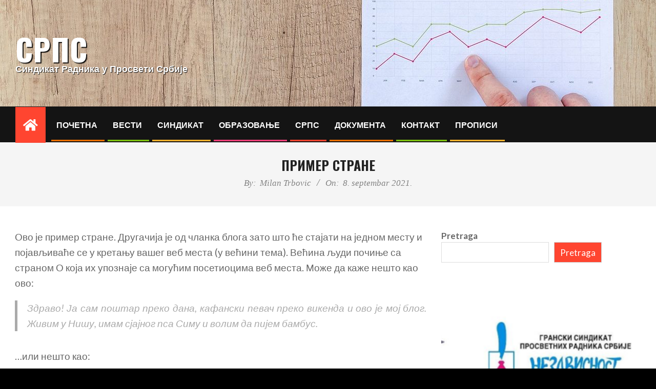

--- FILE ---
content_type: text/html; charset=UTF-8
request_url: https://srps.rs/primer-strane/
body_size: 65888
content:
<!DOCTYPE html>
<html lang="sr-RS">

<head>
<meta charset="UTF-8" />
<title>Пример стране &#8211; СРПС</title>
<meta name='robots' content='max-image-preview:large' />
<meta name="viewport" content="width=device-width, initial-scale=1" />
<meta name="generator" content="Unos 2.12.0" />
<link rel='dns-prefetch' href='//fonts.googleapis.com' />
<link rel="alternate" type="application/rss+xml" title="СРПС &raquo; dovod" href="https://srps.rs/feed/" />
<link rel="alternate" type="application/rss+xml" title="СРПС &raquo; dovod komentara" href="https://srps.rs/comments/feed/" />
<link rel="alternate" title="oEmbed (JSON)" type="application/json+oembed" href="https://srps.rs/wp-json/oembed/1.0/embed?url=https%3A%2F%2Fsrps.rs%2Fprimer-strane%2F" />
<link rel="alternate" title="oEmbed (XML)" type="text/xml+oembed" href="https://srps.rs/wp-json/oembed/1.0/embed?url=https%3A%2F%2Fsrps.rs%2Fprimer-strane%2F&#038;format=xml" />
<link rel="preload" href="https://srps.rs/wp-content/themes/unos/library/fonticons/webfonts/fa-solid-900.woff2" as="font" crossorigin="anonymous">
<link rel="preload" href="https://srps.rs/wp-content/themes/unos/library/fonticons/webfonts/fa-regular-400.woff2" as="font" crossorigin="anonymous">
<link rel="preload" href="https://srps.rs/wp-content/themes/unos/library/fonticons/webfonts/fa-brands-400.woff2" as="font" crossorigin="anonymous">
<style id='wp-img-auto-sizes-contain-inline-css'>
img:is([sizes=auto i],[sizes^="auto," i]){contain-intrinsic-size:3000px 1500px}
/*# sourceURL=wp-img-auto-sizes-contain-inline-css */
</style>
<style id='wp-emoji-styles-inline-css'>

	img.wp-smiley, img.emoji {
		display: inline !important;
		border: none !important;
		box-shadow: none !important;
		height: 1em !important;
		width: 1em !important;
		margin: 0 0.07em !important;
		vertical-align: -0.1em !important;
		background: none !important;
		padding: 0 !important;
	}
/*# sourceURL=wp-emoji-styles-inline-css */
</style>
<style id='wp-block-library-inline-css'>
:root{--wp-block-synced-color:#7a00df;--wp-block-synced-color--rgb:122,0,223;--wp-bound-block-color:var(--wp-block-synced-color);--wp-editor-canvas-background:#ddd;--wp-admin-theme-color:#007cba;--wp-admin-theme-color--rgb:0,124,186;--wp-admin-theme-color-darker-10:#006ba1;--wp-admin-theme-color-darker-10--rgb:0,107,160.5;--wp-admin-theme-color-darker-20:#005a87;--wp-admin-theme-color-darker-20--rgb:0,90,135;--wp-admin-border-width-focus:2px}@media (min-resolution:192dpi){:root{--wp-admin-border-width-focus:1.5px}}.wp-element-button{cursor:pointer}:root .has-very-light-gray-background-color{background-color:#eee}:root .has-very-dark-gray-background-color{background-color:#313131}:root .has-very-light-gray-color{color:#eee}:root .has-very-dark-gray-color{color:#313131}:root .has-vivid-green-cyan-to-vivid-cyan-blue-gradient-background{background:linear-gradient(135deg,#00d084,#0693e3)}:root .has-purple-crush-gradient-background{background:linear-gradient(135deg,#34e2e4,#4721fb 50%,#ab1dfe)}:root .has-hazy-dawn-gradient-background{background:linear-gradient(135deg,#faaca8,#dad0ec)}:root .has-subdued-olive-gradient-background{background:linear-gradient(135deg,#fafae1,#67a671)}:root .has-atomic-cream-gradient-background{background:linear-gradient(135deg,#fdd79a,#004a59)}:root .has-nightshade-gradient-background{background:linear-gradient(135deg,#330968,#31cdcf)}:root .has-midnight-gradient-background{background:linear-gradient(135deg,#020381,#2874fc)}:root{--wp--preset--font-size--normal:16px;--wp--preset--font-size--huge:42px}.has-regular-font-size{font-size:1em}.has-larger-font-size{font-size:2.625em}.has-normal-font-size{font-size:var(--wp--preset--font-size--normal)}.has-huge-font-size{font-size:var(--wp--preset--font-size--huge)}.has-text-align-center{text-align:center}.has-text-align-left{text-align:left}.has-text-align-right{text-align:right}.has-fit-text{white-space:nowrap!important}#end-resizable-editor-section{display:none}.aligncenter{clear:both}.items-justified-left{justify-content:flex-start}.items-justified-center{justify-content:center}.items-justified-right{justify-content:flex-end}.items-justified-space-between{justify-content:space-between}.screen-reader-text{border:0;clip-path:inset(50%);height:1px;margin:-1px;overflow:hidden;padding:0;position:absolute;width:1px;word-wrap:normal!important}.screen-reader-text:focus{background-color:#ddd;clip-path:none;color:#444;display:block;font-size:1em;height:auto;left:5px;line-height:normal;padding:15px 23px 14px;text-decoration:none;top:5px;width:auto;z-index:100000}html :where(.has-border-color){border-style:solid}html :where([style*=border-top-color]){border-top-style:solid}html :where([style*=border-right-color]){border-right-style:solid}html :where([style*=border-bottom-color]){border-bottom-style:solid}html :where([style*=border-left-color]){border-left-style:solid}html :where([style*=border-width]){border-style:solid}html :where([style*=border-top-width]){border-top-style:solid}html :where([style*=border-right-width]){border-right-style:solid}html :where([style*=border-bottom-width]){border-bottom-style:solid}html :where([style*=border-left-width]){border-left-style:solid}html :where(img[class*=wp-image-]){height:auto;max-width:100%}:where(figure){margin:0 0 1em}html :where(.is-position-sticky){--wp-admin--admin-bar--position-offset:var(--wp-admin--admin-bar--height,0px)}@media screen and (max-width:600px){html :where(.is-position-sticky){--wp-admin--admin-bar--position-offset:0px}}

/*# sourceURL=wp-block-library-inline-css */
</style><style id='wp-block-search-inline-css'>
.wp-block-search__button{margin-left:10px;word-break:normal}.wp-block-search__button.has-icon{line-height:0}.wp-block-search__button svg{height:1.25em;min-height:24px;min-width:24px;width:1.25em;fill:currentColor;vertical-align:text-bottom}:where(.wp-block-search__button){border:1px solid #ccc;padding:6px 10px}.wp-block-search__inside-wrapper{display:flex;flex:auto;flex-wrap:nowrap;max-width:100%}.wp-block-search__label{width:100%}.wp-block-search.wp-block-search__button-only .wp-block-search__button{box-sizing:border-box;display:flex;flex-shrink:0;justify-content:center;margin-left:0;max-width:100%}.wp-block-search.wp-block-search__button-only .wp-block-search__inside-wrapper{min-width:0!important;transition-property:width}.wp-block-search.wp-block-search__button-only .wp-block-search__input{flex-basis:100%;transition-duration:.3s}.wp-block-search.wp-block-search__button-only.wp-block-search__searchfield-hidden,.wp-block-search.wp-block-search__button-only.wp-block-search__searchfield-hidden .wp-block-search__inside-wrapper{overflow:hidden}.wp-block-search.wp-block-search__button-only.wp-block-search__searchfield-hidden .wp-block-search__input{border-left-width:0!important;border-right-width:0!important;flex-basis:0;flex-grow:0;margin:0;min-width:0!important;padding-left:0!important;padding-right:0!important;width:0!important}:where(.wp-block-search__input){appearance:none;border:1px solid #949494;flex-grow:1;font-family:inherit;font-size:inherit;font-style:inherit;font-weight:inherit;letter-spacing:inherit;line-height:inherit;margin-left:0;margin-right:0;min-width:3rem;padding:8px;text-decoration:unset!important;text-transform:inherit}:where(.wp-block-search__button-inside .wp-block-search__inside-wrapper){background-color:#fff;border:1px solid #949494;box-sizing:border-box;padding:4px}:where(.wp-block-search__button-inside .wp-block-search__inside-wrapper) .wp-block-search__input{border:none;border-radius:0;padding:0 4px}:where(.wp-block-search__button-inside .wp-block-search__inside-wrapper) .wp-block-search__input:focus{outline:none}:where(.wp-block-search__button-inside .wp-block-search__inside-wrapper) :where(.wp-block-search__button){padding:4px 8px}.wp-block-search.aligncenter .wp-block-search__inside-wrapper{margin:auto}.wp-block[data-align=right] .wp-block-search.wp-block-search__button-only .wp-block-search__inside-wrapper{float:right}
/*# sourceURL=https://srps.rs/wp-includes/blocks/search/style.min.css */
</style>
<style id='wp-block-search-theme-inline-css'>
.wp-block-search .wp-block-search__label{font-weight:700}.wp-block-search__button{border:1px solid #ccc;padding:.375em .625em}
/*# sourceURL=https://srps.rs/wp-includes/blocks/search/theme.min.css */
</style>
<style id='wp-block-paragraph-inline-css'>
.is-small-text{font-size:.875em}.is-regular-text{font-size:1em}.is-large-text{font-size:2.25em}.is-larger-text{font-size:3em}.has-drop-cap:not(:focus):first-letter{float:left;font-size:8.4em;font-style:normal;font-weight:100;line-height:.68;margin:.05em .1em 0 0;text-transform:uppercase}body.rtl .has-drop-cap:not(:focus):first-letter{float:none;margin-left:.1em}p.has-drop-cap.has-background{overflow:hidden}:root :where(p.has-background){padding:1.25em 2.375em}:where(p.has-text-color:not(.has-link-color)) a{color:inherit}p.has-text-align-left[style*="writing-mode:vertical-lr"],p.has-text-align-right[style*="writing-mode:vertical-rl"]{rotate:180deg}
/*# sourceURL=https://srps.rs/wp-includes/blocks/paragraph/style.min.css */
</style>
<style id='wp-block-quote-inline-css'>
.wp-block-quote{box-sizing:border-box;overflow-wrap:break-word}.wp-block-quote.is-large:where(:not(.is-style-plain)),.wp-block-quote.is-style-large:where(:not(.is-style-plain)){margin-bottom:1em;padding:0 1em}.wp-block-quote.is-large:where(:not(.is-style-plain)) p,.wp-block-quote.is-style-large:where(:not(.is-style-plain)) p{font-size:1.5em;font-style:italic;line-height:1.6}.wp-block-quote.is-large:where(:not(.is-style-plain)) cite,.wp-block-quote.is-large:where(:not(.is-style-plain)) footer,.wp-block-quote.is-style-large:where(:not(.is-style-plain)) cite,.wp-block-quote.is-style-large:where(:not(.is-style-plain)) footer{font-size:1.125em;text-align:right}.wp-block-quote>cite{display:block}
/*# sourceURL=https://srps.rs/wp-includes/blocks/quote/style.min.css */
</style>
<style id='wp-block-quote-theme-inline-css'>
.wp-block-quote{border-left:.25em solid;margin:0 0 1.75em;padding-left:1em}.wp-block-quote cite,.wp-block-quote footer{color:currentColor;font-size:.8125em;font-style:normal;position:relative}.wp-block-quote:where(.has-text-align-right){border-left:none;border-right:.25em solid;padding-left:0;padding-right:1em}.wp-block-quote:where(.has-text-align-center){border:none;padding-left:0}.wp-block-quote.is-large,.wp-block-quote.is-style-large,.wp-block-quote:where(.is-style-plain){border:none}
/*# sourceURL=https://srps.rs/wp-includes/blocks/quote/theme.min.css */
</style>
<style id='global-styles-inline-css'>
:root{--wp--preset--aspect-ratio--square: 1;--wp--preset--aspect-ratio--4-3: 4/3;--wp--preset--aspect-ratio--3-4: 3/4;--wp--preset--aspect-ratio--3-2: 3/2;--wp--preset--aspect-ratio--2-3: 2/3;--wp--preset--aspect-ratio--16-9: 16/9;--wp--preset--aspect-ratio--9-16: 9/16;--wp--preset--color--black: #000000;--wp--preset--color--cyan-bluish-gray: #abb8c3;--wp--preset--color--white: #ffffff;--wp--preset--color--pale-pink: #f78da7;--wp--preset--color--vivid-red: #cf2e2e;--wp--preset--color--luminous-vivid-orange: #ff6900;--wp--preset--color--luminous-vivid-amber: #fcb900;--wp--preset--color--light-green-cyan: #7bdcb5;--wp--preset--color--vivid-green-cyan: #00d084;--wp--preset--color--pale-cyan-blue: #8ed1fc;--wp--preset--color--vivid-cyan-blue: #0693e3;--wp--preset--color--vivid-purple: #9b51e0;--wp--preset--color--accent: #ff4530;--wp--preset--color--accent-font: #ffffff;--wp--preset--gradient--vivid-cyan-blue-to-vivid-purple: linear-gradient(135deg,rgb(6,147,227) 0%,rgb(155,81,224) 100%);--wp--preset--gradient--light-green-cyan-to-vivid-green-cyan: linear-gradient(135deg,rgb(122,220,180) 0%,rgb(0,208,130) 100%);--wp--preset--gradient--luminous-vivid-amber-to-luminous-vivid-orange: linear-gradient(135deg,rgb(252,185,0) 0%,rgb(255,105,0) 100%);--wp--preset--gradient--luminous-vivid-orange-to-vivid-red: linear-gradient(135deg,rgb(255,105,0) 0%,rgb(207,46,46) 100%);--wp--preset--gradient--very-light-gray-to-cyan-bluish-gray: linear-gradient(135deg,rgb(238,238,238) 0%,rgb(169,184,195) 100%);--wp--preset--gradient--cool-to-warm-spectrum: linear-gradient(135deg,rgb(74,234,220) 0%,rgb(151,120,209) 20%,rgb(207,42,186) 40%,rgb(238,44,130) 60%,rgb(251,105,98) 80%,rgb(254,248,76) 100%);--wp--preset--gradient--blush-light-purple: linear-gradient(135deg,rgb(255,206,236) 0%,rgb(152,150,240) 100%);--wp--preset--gradient--blush-bordeaux: linear-gradient(135deg,rgb(254,205,165) 0%,rgb(254,45,45) 50%,rgb(107,0,62) 100%);--wp--preset--gradient--luminous-dusk: linear-gradient(135deg,rgb(255,203,112) 0%,rgb(199,81,192) 50%,rgb(65,88,208) 100%);--wp--preset--gradient--pale-ocean: linear-gradient(135deg,rgb(255,245,203) 0%,rgb(182,227,212) 50%,rgb(51,167,181) 100%);--wp--preset--gradient--electric-grass: linear-gradient(135deg,rgb(202,248,128) 0%,rgb(113,206,126) 100%);--wp--preset--gradient--midnight: linear-gradient(135deg,rgb(2,3,129) 0%,rgb(40,116,252) 100%);--wp--preset--font-size--small: 13px;--wp--preset--font-size--medium: 20px;--wp--preset--font-size--large: 36px;--wp--preset--font-size--x-large: 42px;--wp--preset--spacing--20: 0.44rem;--wp--preset--spacing--30: 0.67rem;--wp--preset--spacing--40: 1rem;--wp--preset--spacing--50: 1.5rem;--wp--preset--spacing--60: 2.25rem;--wp--preset--spacing--70: 3.38rem;--wp--preset--spacing--80: 5.06rem;--wp--preset--shadow--natural: 6px 6px 9px rgba(0, 0, 0, 0.2);--wp--preset--shadow--deep: 12px 12px 50px rgba(0, 0, 0, 0.4);--wp--preset--shadow--sharp: 6px 6px 0px rgba(0, 0, 0, 0.2);--wp--preset--shadow--outlined: 6px 6px 0px -3px rgb(255, 255, 255), 6px 6px rgb(0, 0, 0);--wp--preset--shadow--crisp: 6px 6px 0px rgb(0, 0, 0);}:where(.is-layout-flex){gap: 0.5em;}:where(.is-layout-grid){gap: 0.5em;}body .is-layout-flex{display: flex;}.is-layout-flex{flex-wrap: wrap;align-items: center;}.is-layout-flex > :is(*, div){margin: 0;}body .is-layout-grid{display: grid;}.is-layout-grid > :is(*, div){margin: 0;}:where(.wp-block-columns.is-layout-flex){gap: 2em;}:where(.wp-block-columns.is-layout-grid){gap: 2em;}:where(.wp-block-post-template.is-layout-flex){gap: 1.25em;}:where(.wp-block-post-template.is-layout-grid){gap: 1.25em;}.has-black-color{color: var(--wp--preset--color--black) !important;}.has-cyan-bluish-gray-color{color: var(--wp--preset--color--cyan-bluish-gray) !important;}.has-white-color{color: var(--wp--preset--color--white) !important;}.has-pale-pink-color{color: var(--wp--preset--color--pale-pink) !important;}.has-vivid-red-color{color: var(--wp--preset--color--vivid-red) !important;}.has-luminous-vivid-orange-color{color: var(--wp--preset--color--luminous-vivid-orange) !important;}.has-luminous-vivid-amber-color{color: var(--wp--preset--color--luminous-vivid-amber) !important;}.has-light-green-cyan-color{color: var(--wp--preset--color--light-green-cyan) !important;}.has-vivid-green-cyan-color{color: var(--wp--preset--color--vivid-green-cyan) !important;}.has-pale-cyan-blue-color{color: var(--wp--preset--color--pale-cyan-blue) !important;}.has-vivid-cyan-blue-color{color: var(--wp--preset--color--vivid-cyan-blue) !important;}.has-vivid-purple-color{color: var(--wp--preset--color--vivid-purple) !important;}.has-black-background-color{background-color: var(--wp--preset--color--black) !important;}.has-cyan-bluish-gray-background-color{background-color: var(--wp--preset--color--cyan-bluish-gray) !important;}.has-white-background-color{background-color: var(--wp--preset--color--white) !important;}.has-pale-pink-background-color{background-color: var(--wp--preset--color--pale-pink) !important;}.has-vivid-red-background-color{background-color: var(--wp--preset--color--vivid-red) !important;}.has-luminous-vivid-orange-background-color{background-color: var(--wp--preset--color--luminous-vivid-orange) !important;}.has-luminous-vivid-amber-background-color{background-color: var(--wp--preset--color--luminous-vivid-amber) !important;}.has-light-green-cyan-background-color{background-color: var(--wp--preset--color--light-green-cyan) !important;}.has-vivid-green-cyan-background-color{background-color: var(--wp--preset--color--vivid-green-cyan) !important;}.has-pale-cyan-blue-background-color{background-color: var(--wp--preset--color--pale-cyan-blue) !important;}.has-vivid-cyan-blue-background-color{background-color: var(--wp--preset--color--vivid-cyan-blue) !important;}.has-vivid-purple-background-color{background-color: var(--wp--preset--color--vivid-purple) !important;}.has-black-border-color{border-color: var(--wp--preset--color--black) !important;}.has-cyan-bluish-gray-border-color{border-color: var(--wp--preset--color--cyan-bluish-gray) !important;}.has-white-border-color{border-color: var(--wp--preset--color--white) !important;}.has-pale-pink-border-color{border-color: var(--wp--preset--color--pale-pink) !important;}.has-vivid-red-border-color{border-color: var(--wp--preset--color--vivid-red) !important;}.has-luminous-vivid-orange-border-color{border-color: var(--wp--preset--color--luminous-vivid-orange) !important;}.has-luminous-vivid-amber-border-color{border-color: var(--wp--preset--color--luminous-vivid-amber) !important;}.has-light-green-cyan-border-color{border-color: var(--wp--preset--color--light-green-cyan) !important;}.has-vivid-green-cyan-border-color{border-color: var(--wp--preset--color--vivid-green-cyan) !important;}.has-pale-cyan-blue-border-color{border-color: var(--wp--preset--color--pale-cyan-blue) !important;}.has-vivid-cyan-blue-border-color{border-color: var(--wp--preset--color--vivid-cyan-blue) !important;}.has-vivid-purple-border-color{border-color: var(--wp--preset--color--vivid-purple) !important;}.has-vivid-cyan-blue-to-vivid-purple-gradient-background{background: var(--wp--preset--gradient--vivid-cyan-blue-to-vivid-purple) !important;}.has-light-green-cyan-to-vivid-green-cyan-gradient-background{background: var(--wp--preset--gradient--light-green-cyan-to-vivid-green-cyan) !important;}.has-luminous-vivid-amber-to-luminous-vivid-orange-gradient-background{background: var(--wp--preset--gradient--luminous-vivid-amber-to-luminous-vivid-orange) !important;}.has-luminous-vivid-orange-to-vivid-red-gradient-background{background: var(--wp--preset--gradient--luminous-vivid-orange-to-vivid-red) !important;}.has-very-light-gray-to-cyan-bluish-gray-gradient-background{background: var(--wp--preset--gradient--very-light-gray-to-cyan-bluish-gray) !important;}.has-cool-to-warm-spectrum-gradient-background{background: var(--wp--preset--gradient--cool-to-warm-spectrum) !important;}.has-blush-light-purple-gradient-background{background: var(--wp--preset--gradient--blush-light-purple) !important;}.has-blush-bordeaux-gradient-background{background: var(--wp--preset--gradient--blush-bordeaux) !important;}.has-luminous-dusk-gradient-background{background: var(--wp--preset--gradient--luminous-dusk) !important;}.has-pale-ocean-gradient-background{background: var(--wp--preset--gradient--pale-ocean) !important;}.has-electric-grass-gradient-background{background: var(--wp--preset--gradient--electric-grass) !important;}.has-midnight-gradient-background{background: var(--wp--preset--gradient--midnight) !important;}.has-small-font-size{font-size: var(--wp--preset--font-size--small) !important;}.has-medium-font-size{font-size: var(--wp--preset--font-size--medium) !important;}.has-large-font-size{font-size: var(--wp--preset--font-size--large) !important;}.has-x-large-font-size{font-size: var(--wp--preset--font-size--x-large) !important;}
/*# sourceURL=global-styles-inline-css */
</style>

<style id='classic-theme-styles-inline-css'>
/*! This file is auto-generated */
.wp-block-button__link{color:#fff;background-color:#32373c;border-radius:9999px;box-shadow:none;text-decoration:none;padding:calc(.667em + 2px) calc(1.333em + 2px);font-size:1.125em}.wp-block-file__button{background:#32373c;color:#fff;text-decoration:none}
/*# sourceURL=/wp-includes/css/classic-themes.min.css */
</style>
<link rel='stylesheet' id='lightSlider-css' href='https://srps.rs/wp-content/plugins/hootkit/assets/lightSlider.min.css?ver=1.1.2' media='' />
<link rel='stylesheet' id='font-awesome-css' href='https://srps.rs/wp-content/themes/unos/library/fonticons/font-awesome.css?ver=5.15.4' media='all' />
<link rel='stylesheet' id='unos-googlefont-css' href='https://fonts.googleapis.com/css2?family=Lato:ital,wght@0,400;0,500;0,700;1,400;1,500;1,700&#038;family=Oswald:ital,wght@0,400;0,700&#038;display=swap' media='all' />
<link rel='stylesheet' id='hoot-style-css' href='https://srps.rs/wp-content/themes/unos/style.css?ver=2.12.0' media='all' />
<link rel='stylesheet' id='unos-hootkit-css' href='https://srps.rs/wp-content/themes/unos/hootkit/hootkit.css?ver=2.12.0' media='all' />
<link rel='stylesheet' id='hoot-wpblocks-css' href='https://srps.rs/wp-content/themes/unos/include/blocks/wpblocks.css?ver=2.12.0' media='all' />
<link rel='stylesheet' id='hoot-child-style-css' href='https://srps.rs/wp-content/themes/unos-news/style.css?ver=1.1.0' media='all' />
<link rel='stylesheet' id='unos-child-hootkit-css' href='https://srps.rs/wp-content/themes/unos-news/hootkit/hootkit.css?ver=1.1.0' media='all' />
<link rel='stylesheet' id='unosnews-dark-css' href='https://srps.rs/wp-content/themes/unos-news/style-dark.css?ver=1.1.0' media='all' />
<style id='unosnews-dark-inline-css'>
a {  color: #ff4530; }  a:hover {  color: #bf3424; }  .accent-typo {  background: #ff4530;  color: #ffffff; }  .invert-accent-typo {  background: #ffffff;  color: #ff4530; }  .invert-typo {  color: #ffffff; }  .enforce-typo {  background: #ffffff; }  body.wordpress input[type="submit"], body.wordpress #submit, body.wordpress .button {  border-color: #ff4530;  background: #ff4530;  color: #ffffff; }  body.wordpress input[type="submit"]:hover, body.wordpress #submit:hover, body.wordpress .button:hover, body.wordpress input[type="submit"]:focus, body.wordpress #submit:focus, body.wordpress .button:focus {  color: #ff4530;  background: #ffffff; }  h1, h2, h3, h4, h5, h6, .title, .titlefont {  font-family: "Oswald", sans-serif;  text-transform: uppercase; }  #main.main,.below-header {  background: #ffffff; }  #topbar {  background: rgba(255,255,255,0.08);  color: #ffffff; }  #topbar.js-search .searchform.expand .searchtext {  background: #333333; }  #topbar.js-search .searchform.expand .searchtext,#topbar .js-search-placeholder {  color: inherit; }  .header-aside-search.js-search .searchform i.fa-search {  color: #ff4530; }  #site-logo.logo-border {  border-color: #ff4530; }  #site-title {  font-family: "Oswald", sans-serif;  text-transform: uppercase; }  .site-logo-with-icon #site-title i {  font-size: 50px; }  .site-logo-mixed-image img {  max-width: 200px; }  .site-title-line em {  color: #ff4530; }  .site-title-line mark {  background: #ff4530;  color: #ffffff; }  .site-title-heading-font {  font-family: "Oswald", sans-serif; }  .entry-grid .more-link {  font-family: "Oswald", sans-serif; }  .menu-items ul {  background: #141414; }  .menu-tag {  border-color: #ff4530; }  .more-link, .more-link a {  color: #ff4530; }  .more-link:hover, .more-link:hover a {  color: #bf3424; }  .main-content-grid,.widget,.frontpage-area {  margin-top: 45px; }  .widget,.frontpage-area {  margin-bottom: 45px; }  .frontpage-area.module-bg-highlight, .frontpage-area.module-bg-color, .frontpage-area.module-bg-image {  padding: 45px 0; }  .footer .widget {  margin: 30px 0; }  .js-search .searchform.expand .searchtext {  background: #ffffff; }  #infinite-handle span,.lrm-form a.button, .lrm-form button, .lrm-form button[type=submit], .lrm-form #buddypress input[type=submit], .lrm-form input[type=submit],.widget_breadcrumb_navxt .breadcrumbs > .hoot-bcn-pretext {  background: #ff4530;  color: #ffffff; }  .woocommerce nav.woocommerce-pagination ul li a:focus, .woocommerce nav.woocommerce-pagination ul li a:hover {  color: #bf3424; }  .woocommerce div.product .woocommerce-tabs ul.tabs li:hover,.woocommerce div.product .woocommerce-tabs ul.tabs li.active {  background: #ff4530; }  .woocommerce div.product .woocommerce-tabs ul.tabs li:hover a, .woocommerce div.product .woocommerce-tabs ul.tabs li:hover a:hover,.woocommerce div.product .woocommerce-tabs ul.tabs li.active a {  color: #ffffff; }  .wc-block-components-button, .woocommerce #respond input#submit.alt, .woocommerce a.button.alt, .woocommerce button.button.alt, .woocommerce input.button.alt {  border-color: #ff4530;  background: #ff4530;  color: #ffffff; }  .wc-block-components-button:hover, .woocommerce #respond input#submit.alt:hover, .woocommerce a.button.alt:hover, .woocommerce button.button.alt:hover, .woocommerce input.button.alt:hover {  background: #ffffff;  color: #ff4530; }  .widget_breadcrumb_navxt .breadcrumbs > .hoot-bcn-pretext:after {  border-left-color: #ff4530; }  body,.enforce-body-font,.site-title-body-font {  font-family: "Lato", sans-serif; }  .sidebar .widget-title, .sub-footer .widget-title, .footer .widget-title {  font-family: "Oswald", sans-serif;  text-transform: uppercase; }  .post-gridunit-title, .hk-gridunit-title {  font-family: "Oswald", sans-serif;  text-transform: uppercase; }  .hoot-subtitle, .entry-byline, .post-gridunit-subtitle .entry-byline, .hk-gridunit-subtitle .entry-byline, .posts-listunit-subtitle .entry-byline, .hk-listunit-subtitle .entry-byline, .content-block-subtitle .entry-byline {  font-family: Georgia, serif;  text-transform: none;  font-style: italic; }  .menu-items ul li.current-menu-item:not(.nohighlight), .menu-items ul li.current-menu-ancestor, .menu-items ul li:hover {  background: #ff4530; }  .menu-items ul li.current-menu-item:not(.nohighlight) > a, .menu-items ul li.current-menu-ancestor > a, .menu-items ul li:hover > a {  color: #ffffff; }  #menu-home-icon {  background-color: #ff4530;  color: #ffffff; }  #menu-home-icon:hover {  background-color: #ffffff;  color: #ff4530; }  .menu-items > li {  border-color: #ff4530;  color: #ff4530; }  #menu-item-1949,#menu-item-1949 .menu-tag {  border-color: #eb6f01;  color: #eb6f01; }  #menu-item-1949 ul li.current-menu-item:not(.nohighlight), #menu-item-1949 ul li.current-menu-ancestor, #menu-item-1949 ul li:hover,#menu-item-1949 .menu-tag {  background: #eb6f01; }  #menu-item-1949 ul li.current-menu-item:not(.nohighlight) > a, #menu-item-1949 ul li.current-menu-ancestor > a, #menu-item-1949 ul li:hover > a,#menu-item-1949 .menu-tag {  color: #ffffff; }  #menu-item-659,#menu-item-659 .menu-tag {  border-color: #7dc20f;  color: #7dc20f; }  #menu-item-659 ul li.current-menu-item:not(.nohighlight), #menu-item-659 ul li.current-menu-ancestor, #menu-item-659 ul li:hover,#menu-item-659 .menu-tag {  background: #7dc20f; }  #menu-item-659 ul li.current-menu-item:not(.nohighlight) > a, #menu-item-659 ul li.current-menu-ancestor > a, #menu-item-659 ul li:hover > a,#menu-item-659 .menu-tag {  color: #ffffff; }  #menu-item-1588,#menu-item-1588 .menu-tag {  border-color: #ffb22d;  color: #ffb22d; }  #menu-item-1588 ul li.current-menu-item:not(.nohighlight), #menu-item-1588 ul li.current-menu-ancestor, #menu-item-1588 ul li:hover,#menu-item-1588 .menu-tag {  background: #ffb22d; }  #menu-item-1588 ul li.current-menu-item:not(.nohighlight) > a, #menu-item-1588 ul li.current-menu-ancestor > a, #menu-item-1588 ul li:hover > a,#menu-item-1588 .menu-tag {  color: #ffffff; }  #menu-item-1589,#menu-item-1589 .menu-tag {  border-color: #f2407a;  color: #f2407a; }  #menu-item-1589 ul li.current-menu-item:not(.nohighlight), #menu-item-1589 ul li.current-menu-ancestor, #menu-item-1589 ul li:hover,#menu-item-1589 .menu-tag {  background: #f2407a; }  #menu-item-1589 ul li.current-menu-item:not(.nohighlight) > a, #menu-item-1589 ul li.current-menu-ancestor > a, #menu-item-1589 ul li:hover > a,#menu-item-1589 .menu-tag {  color: #ffffff; }  #menu-item-119,#menu-item-119 .menu-tag {  border-color: #ff4530;  color: #ff4530; }  #menu-item-119 ul li.current-menu-item:not(.nohighlight), #menu-item-119 ul li.current-menu-ancestor, #menu-item-119 ul li:hover,#menu-item-119 .menu-tag {  background: #ff4530; }  #menu-item-119 ul li.current-menu-item:not(.nohighlight) > a, #menu-item-119 ul li.current-menu-ancestor > a, #menu-item-119 ul li:hover > a,#menu-item-119 .menu-tag {  color: #ffffff; }  #menu-item-120,#menu-item-120 .menu-tag {  border-color: #eb6f01;  color: #eb6f01; }  #menu-item-120 ul li.current-menu-item:not(.nohighlight), #menu-item-120 ul li.current-menu-ancestor, #menu-item-120 ul li:hover,#menu-item-120 .menu-tag {  background: #eb6f01; }  #menu-item-120 ul li.current-menu-item:not(.nohighlight) > a, #menu-item-120 ul li.current-menu-ancestor > a, #menu-item-120 ul li:hover > a,#menu-item-120 .menu-tag {  color: #ffffff; }  #menu-item-121,#menu-item-121 .menu-tag {  border-color: #7dc20f;  color: #7dc20f; }  #menu-item-121 ul li.current-menu-item:not(.nohighlight), #menu-item-121 ul li.current-menu-ancestor, #menu-item-121 ul li:hover,#menu-item-121 .menu-tag {  background: #7dc20f; }  #menu-item-121 ul li.current-menu-item:not(.nohighlight) > a, #menu-item-121 ul li.current-menu-ancestor > a, #menu-item-121 ul li:hover > a,#menu-item-121 .menu-tag {  color: #ffffff; }  #menu-item-1929,#menu-item-1929 .menu-tag {  border-color: #ffb22d;  color: #ffb22d; }  #menu-item-1929 ul li.current-menu-item:not(.nohighlight), #menu-item-1929 ul li.current-menu-ancestor, #menu-item-1929 ul li:hover,#menu-item-1929 .menu-tag {  background: #ffb22d; }  #menu-item-1929 ul li.current-menu-item:not(.nohighlight) > a, #menu-item-1929 ul li.current-menu-ancestor > a, #menu-item-1929 ul li:hover > a,#menu-item-1929 .menu-tag {  color: #ffffff; }  .catblock-2 {  background: #eb6f01;  color: #ffffff; }  .catblock-3 {  background: #7dc20f;  color: #ffffff; }  .catblock-1 {  background: #ffb22d;  color: #ffffff; }  .catblock-4 {  background: #f2407a;  color: #ffffff; }  .catblock-5 {  background: #ff4530;  color: #ffffff; }  .main > .main-content-grid:first-child,.content-frontpage > .frontpage-area-boxed:first-child {  margin-top: 25px; }  .widget_newsletterwidget, .widget_newsletterwidgetminimal {  background: #ff4530;  color: #ffffff; }  .flycart-toggle, .flycart-panel {  background: #ffffff; }  .topbanner-content mark {  color: #ff4530; }  .lSSlideOuter ul.lSPager.lSpg > li:hover a, .lSSlideOuter ul.lSPager.lSpg > li.active a {  background-color: #ff4530; }  .lSSlideOuter ul.lSPager.lSpg > li a {  border-color: #ff4530; }  .lightSlider .wrap-light-on-dark .hootkitslide-head, .lightSlider .wrap-dark-on-light .hootkitslide-head {  background: #ff4530;  color: #ffffff; }  .widget .viewall a {  background: #ffffff; }  .widget .viewall a:hover {  background: #ffffff;  color: #ff4530; }  .bottomborder-line:after,.bottomborder-shadow:after {  margin-top: 45px; }  .topborder-line:before,.topborder-shadow:before {  margin-bottom: 45px; }  .cta-subtitle {  color: #ff4530; }  .ticker-product-price .amount,.wordpress .ticker-addtocart a.button:hover,.wordpress .ticker-addtocart a.button:focus {  color: #ff4530; }  .content-block-icon i {  color: #ff4530; }  .icon-style-circle,.icon-style-square {  border-color: #ff4530; }  .content-block-style3 .content-block-icon {  background: #ffffff; }  .content-block-subtitle {  color: #ff4530; }  :root .has-accent-color,.is-style-outline>.wp-block-button__link:not(.has-text-color), .wp-block-button__link.is-style-outline:not(.has-text-color) {  color: #ff4530; }  :root .has-accent-background-color,.wp-block-button__link,.wp-block-button__link:hover,.wp-block-search__button,.wp-block-search__button:hover, .wp-block-file__button,.wp-block-file__button:hover {  background: #ff4530; }  :root .has-accent-font-color,.wp-block-button__link,.wp-block-button__link:hover,.wp-block-search__button,.wp-block-search__button:hover, .wp-block-file__button,.wp-block-file__button:hover {  color: #ffffff; }  :root .has-accent-font-background-color {  background: #ffffff; }  @media only screen and (max-width: 969px){ .mobilemenu-fixed .menu-toggle, .mobilemenu-fixed .menu-items {  background: #141414; }  .sidebar {  margin-top: 45px; }  .frontpage-widgetarea > div.hgrid > [class*="hgrid-span-"] {  margin-bottom: 45px; }  } @media only screen and (min-width: 970px){ .slider-style2 .lSAction > a {  border-color: #ff4530;  background: #ff4530;  color: #ffffff; }  .slider-style2 .lSAction > a:hover {  background: #ffffff;  color: #ff4530; }  }
/*# sourceURL=unosnews-dark-inline-css */
</style>
<script src="https://srps.rs/wp-includes/js/jquery/jquery.min.js?ver=3.7.1" id="jquery-core-js"></script>
<script src="https://srps.rs/wp-includes/js/jquery/jquery-migrate.min.js?ver=3.4.1" id="jquery-migrate-js"></script>
<link rel="https://api.w.org/" href="https://srps.rs/wp-json/" /><link rel="alternate" title="JSON" type="application/json" href="https://srps.rs/wp-json/wp/v2/pages/2" /><link rel="EditURI" type="application/rsd+xml" title="RSD" href="https://srps.rs/xmlrpc.php?rsd" />
<meta name="generator" content="WordPress 6.9" />
<link rel="canonical" href="https://srps.rs/primer-strane/" />
<link rel='shortlink' href='https://srps.rs/?p=2' />
<link rel="icon" href="https://srps.rs/wp-content/uploads/2021/10/cropped-pexels-photo-2280913-32x32.jpeg" sizes="32x32" />
<link rel="icon" href="https://srps.rs/wp-content/uploads/2021/10/cropped-pexels-photo-2280913-192x192.jpeg" sizes="192x192" />
<link rel="apple-touch-icon" href="https://srps.rs/wp-content/uploads/2021/10/cropped-pexels-photo-2280913-180x180.jpeg" />
<meta name="msapplication-TileImage" content="https://srps.rs/wp-content/uploads/2021/10/cropped-pexels-photo-2280913-270x270.jpeg" />
</head>

<body class="wp-singular page-template-default page page-id-2 wp-theme-unos wp-child-theme-unos-news unos-news wordpress ltr sr sr-rs child-theme logged-out custom-background custom-header singular singular-page singular-page-2" dir="ltr" itemscope="itemscope" itemtype="https://schema.org/WebPage">

	
	<a href="#main" class="screen-reader-text">Skip to content</a>

	
	<div id="page-wrapper" class=" site-stretch page-wrapper sitewrap-wide-right sidebarsN sidebars1 hoot-cf7-style hoot-mapp-style hoot-jetpack-style hoot-sticky-sidebar">

		
		<header id="header" class="site-header header-layout-primary-widget-area header-layout-secondary-bottom tablemenu" role="banner" itemscope="itemscope" itemtype="https://schema.org/WPHeader">

			
			<div id="header-primary" class=" header-part header-primary header-primary-widget-area withbg " style=" background-image:url(https://srps.rs/wp-content/uploads/2021/09/cropped-chart-2779164_1280.jpg); ">
				<div class="hgrid">
					<div class="table hgrid-span-12">
							<div id="branding" class="site-branding branding table-cell-mid">
		<div id="site-logo" class="site-logo-mixed">
			<div id="site-logo-mixed" class="site-logo-mixed site-logo-text-medium"><div class="site-logo-mixed-text"><div id="site-title" class="site-title" itemprop="headline"><a href="https://srps.rs" rel="home" itemprop="url"><span class="blogname">СРПС</span></a></div><div id="site-description" class="site-description" itemprop="description">Синдикат Радника у Просвети Србије</div></div></div>		</div>
	</div><!-- #branding -->
	<div id="header-aside" class=" header-aside table-cell-mid header-aside-widget-area ">	<div class="header-sidebar inline-nav js-search hgrid-stretch">
				<aside id="sidebar-header-sidebar" class="sidebar sidebar-header-sidebar" role="complementary" itemscope="itemscope" itemtype="https://schema.org/WPSideBar">
			<section id="custom_html-2" class="widget_text widget widget_custom_html"><div class="textwidget custom-html-widget"> </div></section>		</aside>
			</div>
	</div>					</div>
				</div>
			</div>

					<div id="header-supplementary" class=" header-part header-supplementary header-supplementary-bottom header-supplementary-left header-supplementary-mobilemenu-fixed">
			<div class="hgrid">
				<div class="hgrid-span-12">
					<div class="menu-area-wrap">
							<div class="screen-reader-text">Primary Navigation Menu</div>
	<nav id="menu-primary" class="menu nav-menu menu-primary mobilemenu-fixed mobilesubmenu-click" role="navigation" itemscope="itemscope" itemtype="https://schema.org/SiteNavigationElement">
		<a class="menu-toggle" href="#"><span class="menu-toggle-text">Menu</span><i class="fas fa-bars"></i></a>

		<ul id="menu-primary-items" class="menu-items sf-menu menu"><li id="menu-home-icon" class="menu-item menu-item-home menu-home-icon"><a href="https://srps.rs" rel="home" itemprop="url"><i class="fa-home fas"></i></a></li><li id="menu-item-1949" class="menu-item menu-item-type-custom menu-item-object-custom menu-item-home menu-item-1949"><a href="https://srps.rs/"><span class="menu-title"><span class="menu-title-text">Почетна</span></span></a></li>
<li id="menu-item-659" class="menu-item menu-item-type-taxonomy menu-item-object-category menu-item-659"><a href="https://srps.rs/category/%d0%b2%d0%b5%d1%81%d1%82%d0%b8/"><span class="menu-title"><span class="menu-title-text">Вести</span></span></a></li>
<li id="menu-item-1588" class="menu-item menu-item-type-taxonomy menu-item-object-category menu-item-1588"><a href="https://srps.rs/category/%d1%81%d0%b8%d0%bd%d0%b4%d0%b8%d0%ba%d0%b0%d1%82/"><span class="menu-title"><span class="menu-title-text">Синдикат</span></span></a></li>
<li id="menu-item-1589" class="menu-item menu-item-type-taxonomy menu-item-object-category menu-item-1589"><a href="https://srps.rs/category/%d0%be%d0%b1%d1%80%d0%b0%d0%b7%d0%be%d0%b2%d0%b0%d1%9a%d0%b5/"><span class="menu-title"><span class="menu-title-text">Образовање</span></span></a></li>
<li id="menu-item-119" class="menu-item menu-item-type-post_type menu-item-object-page menu-item-119 menu-item-parent-archive"><a href="https://srps.rs/%d1%81%d1%80%d0%bf%d1%81/"><span class="menu-title"><span class="menu-title-text">СРПС</span></span></a></li>
<li id="menu-item-120" class="menu-item menu-item-type-post_type menu-item-object-page menu-item-120 menu-item-parent-archive"><a href="https://srps.rs/%d0%b4%d0%be%d0%ba%d1%83%d0%bc%d0%b5%d0%bd%d1%82%d0%b0/"><span class="menu-title"><span class="menu-title-text">Документа</span></span></a></li>
<li id="menu-item-121" class="menu-item menu-item-type-post_type menu-item-object-page menu-item-121 menu-item-parent-archive"><a href="https://srps.rs/%d0%ba%d0%be%d0%bd%d1%82%d0%b0%d0%ba%d1%82/"><span class="menu-title"><span class="menu-title-text">Контакт</span></span></a></li>
<li id="menu-item-1929" class="menu-item menu-item-type-post_type menu-item-object-page menu-item-1929 menu-item-parent-archive"><a href="https://srps.rs/zakoni/"><span class="menu-title"><span class="menu-title-text">Прописи</span></span></a></li>
</ul>
	</nav><!-- #menu-primary -->
						</div>
				</div>
			</div>
		</div>
		
		</header><!-- #header -->

		
		<div id="main" class=" main">
			

				<div id="loop-meta" class="  loop-meta-wrap pageheader-bg-both   loop-meta-withtext">
										<div class="hgrid">

						<div class=" loop-meta hgrid-span-12" itemscope="itemscope" itemtype="https://schema.org/WebPageElement">
							<div class="entry-header">

																<h1 class=" loop-title entry-title" itemprop="headline">Пример стране</h1>

								<div class=" loop-description" itemprop="text"><div class="entry-byline"> <div class="entry-byline-block entry-byline-author"> <span class="entry-byline-label">By:</span> <span class="entry-author" itemprop="author" itemscope="itemscope" itemtype="https://schema.org/Person"><a href="https://srps.rs/author/milanas/" title="Članci od Milan Trbovic" rel="author" class="url fn n" itemprop="url"><span itemprop="name">Milan Trbovic</span></a></span> </div> <div class="entry-byline-block entry-byline-date"> <span class="entry-byline-label">On:</span> <time class="entry-published updated" datetime="2021-09-08T14:00:15+02:00" itemprop="datePublished" title="Creda, septembar 8, 2021, 2:00 pm">8. septembar 2021.</time> </div><span class="entry-publisher" itemprop="publisher" itemscope="itemscope" itemtype="https://schema.org/Organization"><meta itemprop="name" content="СРПС"><span itemprop="logo" itemscope itemtype="https://schema.org/ImageObject"><meta itemprop="url" content=""><meta itemprop="width" content=""><meta itemprop="height" content=""></span></span></div><!-- .entry-byline --></div><!-- .loop-description -->
							</div><!-- .entry-header -->
						</div><!-- .loop-meta -->

					</div>
				</div>

			
<div class="hgrid main-content-grid">

	<main id="content" class="content  hgrid-span-8 has-sidebar layout-wide-right " role="main" itemprop="mainContentOfPage">
		<div id="content-wrap" class=" content-wrap theiaStickySidebar">

			
	<article id="post-2" class="entry author-milanas post-2 page type-page status-publish">

		<div class="entry-content" itemprop="text">

			<div class="entry-the-content">
				
<p>Ово је пример стране. Другачија је од чланка блога зато што ће стајати на једном месту и појављиваће се у кретању вашег веб места (у већини тема). Већина људи почиње са страном О која их упознаје са могућим посетиоцима веб места. Може да каже нешто као ово:</p>



<blockquote class="wp-block-quote is-layout-flow wp-block-quote-is-layout-flow"><p>Здраво! Ја сам поштар преко дана, кафански певач преко викенда и ово је мој блог. Живим у Нишу, имам сјајног пса Симу и волим да пијем бамбус.</p></blockquote>



<p>&#8230;или нешто као:</p>



<blockquote class="wp-block-quote is-layout-flow wp-block-quote-is-layout-flow"><p>Предузеће ЋЖЉ је основано 1991. и отада прави квалитетне шкљоцалице. Са седиштем у Паланци, ЋЖЉ запошљава преко 200 радника и даје много паланачкој заједници.</p></blockquote>



<p>Као нови корисник Вордпреса, требало би да идете на <a href="https://srps.rs/wp-admin/">своју контролну таблу</a> да бисте обрисали ову страну и направили нове стране са својим садржајем. Забавите се!</p>
			</div>
			
		</div><!-- .entry-content -->

		<div class="screen-reader-text" itemprop="datePublished" itemtype="https://schema.org/Date">2021-09-08</div>

		
	</article><!-- .entry -->


		</div><!-- #content-wrap -->
	</main><!-- #content -->

	
	<aside id="sidebar-primary" class="sidebar sidebar-primary hgrid-span-4 layout-wide-right " role="complementary" itemscope="itemscope" itemtype="https://schema.org/WPSideBar">
		<div class=" sidebar-wrap theiaStickySidebar">

			<section id="block-2" class="widget widget_block widget_search"><form role="search" method="get" action="https://srps.rs/" class="wp-block-search__button-outside wp-block-search__text-button wp-block-search"    ><label class="wp-block-search__label" for="wp-block-search__input-1" >Pretraga</label><div class="wp-block-search__inside-wrapper" ><input class="wp-block-search__input" id="wp-block-search__input-1" placeholder="" value="" type="search" name="s" required /><button aria-label="Pretraga" class="wp-block-search__button wp-element-button" type="submit" >Pretraga</button></div></form></section><section id="hootkit-posts-list-5" class="widget widget_hootkit-posts-list">
<div class="hk-list-widget posts-list-widget hk-list-style1 hk-list-ustyle1">

	
	<div class="hk-list-columns">
		<div class="hcolumn-1-1 hk-list-column-1 hcol-first hcol-last">
			
				<div class="hk-listunit hk-listunit-large hk-listunit-parent hk-imgsize-medium visual-img" data-unitsize="large" data-columns="1">

											<div class="hk-listunit-image hk-listunit-bg" style="background-image:url(https://srps.rs/wp-content/uploads/2024/09/LOGO-4-SINDIKATA-2-690x167.png);">
							<div class="entry-featured-img-wrap"><a href="https://srps.rs/2025/12/25/predsedavajucem-radne-grupe-za-pregovaracki-proces-sa-sindikatima/" class="entry-featured-img-link"><img width="690" height="167" src="https://srps.rs/wp-content/uploads/2024/09/LOGO-4-SINDIKATA-2-690x167.png" class="attachment-hoot-large-thumb hk-listunit-img wp-post-image" alt="" itemscope="" decoding="async" loading="lazy" itemprop="image" /></a></div>						</div>
					
					<div class="hk-listunit-content">
												<h4 class="hk-listunit-title"><a href="https://srps.rs/2025/12/25/predsedavajucem-radne-grupe-za-pregovaracki-proces-sa-sindikatima/" class="post-list-link">ПРЕДСЕДАВАЈУЋЕМ РАДНЕ ГРУПЕ ЗА ПРЕГОВАРАЧКИ ПРОЦЕС СА СИНДИКАТИМА</a></h4>
						<div class="hk-listunit-subtitle small"><div class="entry-byline"> <div class="entry-byline-block entry-byline-author"> <span class="entry-byline-label">By:</span> <span class="entry-author" itemprop="author" itemscope="itemscope" itemtype="https://schema.org/Person"><a href="https://srps.rs/author/sneza/" title="Članci od Snjezana Pavlovic" rel="author" class="url fn n" itemprop="url"><span itemprop="name">Snjezana Pavlovic</span></a></span> </div> <div class="entry-byline-block entry-byline-date"> <span class="entry-byline-label">On:</span> <time class="entry-published updated" datetime="2025-12-25T12:39:40+01:00" itemprop="datePublished" title="Četvrtak, decembar 25, 2025, 12:39 pm">25. decembar 2025.</time> </div><span class="entry-publisher" itemprop="publisher" itemscope="itemscope" itemtype="https://schema.org/Organization"><meta itemprop="name" content="СРПС"><span itemprop="logo" itemscope itemtype="https://schema.org/ImageObject"><meta itemprop="url" content=""><meta itemprop="width" content=""><meta itemprop="height" content=""></span></span></div><!-- .entry-byline --></div><div class="hk-listunit-text hk-listunit-excerpt"></div>					</div>

				</div>
				<div class="hk-listunit hk-listunit-small hk-listunit-child visual-img" data-unitsize="small" data-columns="1">

											<div class="hk-listunit-image hk-listunit-bg" style="background-image:url(https://srps.rs/wp-content/uploads/2024/09/LOGO-4-SINDIKATA-2-150x150.png);">
							<div class="entry-featured-img-wrap"><a href="https://srps.rs/2025/12/25/zahtev-za-isplatu-novogodisnje-nagrade/" class="entry-featured-img-link"><img width="150" height="150" src="https://srps.rs/wp-content/uploads/2024/09/LOGO-4-SINDIKATA-2-150x150.png" class="attachment-thumbnail hk-listunit-img wp-post-image" alt="" itemscope="" decoding="async" loading="lazy" itemprop="image" /></a></div>						</div>
					
					<div class="hk-listunit-content">
												<h4 class="hk-listunit-title"><a href="https://srps.rs/2025/12/25/zahtev-za-isplatu-novogodisnje-nagrade/" class="post-list-link">ЗАХТЕВ ЗА ИСПЛАТУ НОВОГОДИШЊЕ НАГРАДЕ</a></h4>
						<div class="hk-listunit-subtitle small"><div class="entry-byline"> <div class="entry-byline-block entry-byline-author"> <span class="entry-byline-label">By:</span> <span class="entry-author" itemprop="author" itemscope="itemscope" itemtype="https://schema.org/Person"><a href="https://srps.rs/author/sneza/" title="Članci od Snjezana Pavlovic" rel="author" class="url fn n" itemprop="url"><span itemprop="name">Snjezana Pavlovic</span></a></span> </div> <div class="entry-byline-block entry-byline-date"> <span class="entry-byline-label">On:</span> <time class="entry-published updated" datetime="2025-12-25T12:38:24+01:00" itemprop="datePublished" title="Četvrtak, decembar 25, 2025, 12:38 pm">25. decembar 2025.</time> </div><span class="entry-publisher" itemprop="publisher" itemscope="itemscope" itemtype="https://schema.org/Organization"><meta itemprop="name" content="СРПС"><span itemprop="logo" itemscope itemtype="https://schema.org/ImageObject"><meta itemprop="url" content=""><meta itemprop="width" content=""><meta itemprop="height" content=""></span></span></div><!-- .entry-byline --></div>					</div>

				</div>
				<div class="hk-listunit hk-listunit-small hk-listunit-child visual-img" data-unitsize="small" data-columns="1">

											<div class="hk-listunit-image hk-listunit-bg" style="background-image:url(https://srps.rs/wp-content/uploads/2024/09/LOGO-4-SINDIKATA-2-150x150.png);">
							<div class="entry-featured-img-wrap"><a href="https://srps.rs/2025/12/25/izmene-i-dopune-zakona-iz-oblasti-obrazovanja/" class="entry-featured-img-link"><img width="150" height="150" src="https://srps.rs/wp-content/uploads/2024/09/LOGO-4-SINDIKATA-2-150x150.png" class="attachment-thumbnail hk-listunit-img wp-post-image" alt="" itemscope="" decoding="async" loading="lazy" itemprop="image" /></a></div>						</div>
					
					<div class="hk-listunit-content">
												<h4 class="hk-listunit-title"><a href="https://srps.rs/2025/12/25/izmene-i-dopune-zakona-iz-oblasti-obrazovanja/" class="post-list-link">ИЗМЕНЕ И ДОПУНЕ ЗАКОНА ИЗ ОБЛАСТИ ОБРАЗОВАЊА</a></h4>
						<div class="hk-listunit-subtitle small"><div class="entry-byline"> <div class="entry-byline-block entry-byline-author"> <span class="entry-byline-label">By:</span> <span class="entry-author" itemprop="author" itemscope="itemscope" itemtype="https://schema.org/Person"><a href="https://srps.rs/author/sneza/" title="Članci od Snjezana Pavlovic" rel="author" class="url fn n" itemprop="url"><span itemprop="name">Snjezana Pavlovic</span></a></span> </div> <div class="entry-byline-block entry-byline-date"> <span class="entry-byline-label">On:</span> <time class="entry-published updated" datetime="2025-12-25T12:37:09+01:00" itemprop="datePublished" title="Četvrtak, decembar 25, 2025, 12:37 pm">25. decembar 2025.</time> </div><span class="entry-publisher" itemprop="publisher" itemscope="itemscope" itemtype="https://schema.org/Organization"><meta itemprop="name" content="СРПС"><span itemprop="logo" itemscope itemtype="https://schema.org/ImageObject"><meta itemprop="url" content=""><meta itemprop="width" content=""><meta itemprop="height" content=""></span></span></div><!-- .entry-byline --></div>					</div>

				</div>
				<div class="hk-listunit hk-listunit-small hk-listunit-child visual-img" data-unitsize="small" data-columns="1">

											<div class="hk-listunit-image hk-listunit-bg" style="background-image:url(https://srps.rs/wp-content/uploads/2024/09/LOGO-4-SINDIKATA-2-150x150.png);">
							<div class="entry-featured-img-wrap"><a href="https://srps.rs/2025/12/25/pregovori-o-spornim-pitanjima/" class="entry-featured-img-link"><img width="150" height="150" src="https://srps.rs/wp-content/uploads/2024/09/LOGO-4-SINDIKATA-2-150x150.png" class="attachment-thumbnail hk-listunit-img wp-post-image" alt="" itemscope="" decoding="async" loading="lazy" itemprop="image" /></a></div>						</div>
					
					<div class="hk-listunit-content">
												<h4 class="hk-listunit-title"><a href="https://srps.rs/2025/12/25/pregovori-o-spornim-pitanjima/" class="post-list-link">ПРЕГОВОРИ О СПОРНИМ ПИТАЊИМА</a></h4>
						<div class="hk-listunit-subtitle small"><div class="entry-byline"> <div class="entry-byline-block entry-byline-author"> <span class="entry-byline-label">By:</span> <span class="entry-author" itemprop="author" itemscope="itemscope" itemtype="https://schema.org/Person"><a href="https://srps.rs/author/sneza/" title="Članci od Snjezana Pavlovic" rel="author" class="url fn n" itemprop="url"><span itemprop="name">Snjezana Pavlovic</span></a></span> </div> <div class="entry-byline-block entry-byline-date"> <span class="entry-byline-label">On:</span> <time class="entry-published updated" datetime="2025-12-25T12:35:25+01:00" itemprop="datePublished" title="Četvrtak, decembar 25, 2025, 12:35 pm">25. decembar 2025.</time> </div><span class="entry-publisher" itemprop="publisher" itemscope="itemscope" itemtype="https://schema.org/Organization"><meta itemprop="name" content="СРПС"><span itemprop="logo" itemscope itemtype="https://schema.org/ImageObject"><meta itemprop="url" content=""><meta itemprop="width" content=""><meta itemprop="height" content=""></span></span></div><!-- .entry-byline --></div>					</div>

				</div>
				<div class="hk-listunit hk-listunit-small hk-listunit-child visual-img" data-unitsize="small" data-columns="1">

											<div class="hk-listunit-image hk-listunit-bg" style="background-image:url(https://srps.rs/wp-content/uploads/2025/05/МИНИСТАРСВО-ПРОСВЕТЕ-СЛИКА-150x150.jpg);">
							<div class="entry-featured-img-wrap"><a href="https://srps.rs/2025/06/20/inicijativa-za-otpocinjanje-pregovora/" class="entry-featured-img-link"><img width="150" height="150" src="https://srps.rs/wp-content/uploads/2025/05/МИНИСТАРСВО-ПРОСВЕТЕ-СЛИКА-150x150.jpg" class="attachment-thumbnail hk-listunit-img wp-post-image" alt="" itemscope="" decoding="async" loading="lazy" itemprop="image" /></a></div>						</div>
					
					<div class="hk-listunit-content">
												<h4 class="hk-listunit-title"><a href="https://srps.rs/2025/06/20/inicijativa-za-otpocinjanje-pregovora/" class="post-list-link">ИНИЦИЈАТИВА ЗА ОТПОЧИЊАЊЕ ПРЕГОВОРА</a></h4>
						<div class="hk-listunit-subtitle small"><div class="entry-byline"> <div class="entry-byline-block entry-byline-author"> <span class="entry-byline-label">By:</span> <span class="entry-author" itemprop="author" itemscope="itemscope" itemtype="https://schema.org/Person"><a href="https://srps.rs/author/sneza/" title="Članci od Snjezana Pavlovic" rel="author" class="url fn n" itemprop="url"><span itemprop="name">Snjezana Pavlovic</span></a></span> </div> <div class="entry-byline-block entry-byline-date"> <span class="entry-byline-label">On:</span> <time class="entry-published updated" datetime="2025-06-20T12:04:17+02:00" itemprop="datePublished" title="Petak, jun 20, 2025, 12:04 pm">20. jun 2025.</time> </div><span class="entry-publisher" itemprop="publisher" itemscope="itemscope" itemtype="https://schema.org/Organization"><meta itemprop="name" content="СРПС"><span itemprop="logo" itemscope itemtype="https://schema.org/ImageObject"><meta itemprop="url" content=""><meta itemprop="width" content=""><meta itemprop="height" content=""></span></span></div><!-- .entry-byline --></div>					</div>

				</div>
				<div class="hk-listunit hk-listunit-small hk-listunit-child visual-img" data-unitsize="small" data-columns="1">

											<div class="hk-listunit-image hk-listunit-bg" style="background-image:url(https://srps.rs/wp-content/uploads/2024/05/ВЛАДА-РС-СЛИКА-150x150.jpg);">
							<div class="entry-featured-img-wrap"><a href="https://srps.rs/2025/05/23/ponovo-upucen-dopis-predsedniku-vlade-republike-srbije/" class="entry-featured-img-link"><img width="150" height="150" src="https://srps.rs/wp-content/uploads/2024/05/ВЛАДА-РС-СЛИКА-150x150.jpg" class="attachment-thumbnail hk-listunit-img wp-post-image" alt="" itemscope="" decoding="async" loading="lazy" srcset="https://srps.rs/wp-content/uploads/2024/05/ВЛАДА-РС-СЛИКА-150x150.jpg 150w, https://srps.rs/wp-content/uploads/2024/05/ВЛАДА-РС-СЛИКА.jpg 225w" sizes="auto, (max-width: 150px) 100vw, 150px" itemprop="image" /></a></div>						</div>
					
					<div class="hk-listunit-content">
												<h4 class="hk-listunit-title"><a href="https://srps.rs/2025/05/23/ponovo-upucen-dopis-predsedniku-vlade-republike-srbije/" class="post-list-link">ПОНОВО УПУЋЕН ДОПИС ПРЕДСЕДНИКУ ВЛАДЕ РЕПУБЛИКЕ СРБИЈЕ</a></h4>
						<div class="hk-listunit-subtitle small"><div class="entry-byline"> <div class="entry-byline-block entry-byline-author"> <span class="entry-byline-label">By:</span> <span class="entry-author" itemprop="author" itemscope="itemscope" itemtype="https://schema.org/Person"><a href="https://srps.rs/author/sneza/" title="Članci od Snjezana Pavlovic" rel="author" class="url fn n" itemprop="url"><span itemprop="name">Snjezana Pavlovic</span></a></span> </div> <div class="entry-byline-block entry-byline-date"> <span class="entry-byline-label">On:</span> <time class="entry-published updated" datetime="2025-05-23T12:01:09+02:00" itemprop="datePublished" title="Petak, maj 23, 2025, 12:01 pm">23. maj 2025.</time> </div><span class="entry-publisher" itemprop="publisher" itemscope="itemscope" itemtype="https://schema.org/Organization"><meta itemprop="name" content="СРПС"><span itemprop="logo" itemscope itemtype="https://schema.org/ImageObject"><meta itemprop="url" content=""><meta itemprop="width" content=""><meta itemprop="height" content=""></span></span></div><!-- .entry-byline --></div>					</div>

				</div>
				<div class="hk-listunit hk-listunit-small hk-listunit-child visual-img" data-unitsize="small" data-columns="1">

											<div class="hk-listunit-image hk-listunit-bg" style="background-image:url(https://srps.rs/wp-content/uploads/2025/05/МИНИСТАРСВО-ПРОСВЕТЕ-СЛИКА-150x150.jpg);">
							<div class="entry-featured-img-wrap"><a href="https://srps.rs/2025/05/23/reprezentativni-sindikati-ponovo-uputili-dopis-ministru-prosvete/" class="entry-featured-img-link"><img width="150" height="150" src="https://srps.rs/wp-content/uploads/2025/05/МИНИСТАРСВО-ПРОСВЕТЕ-СЛИКА-150x150.jpg" class="attachment-thumbnail hk-listunit-img wp-post-image" alt="" itemscope="" decoding="async" loading="lazy" itemprop="image" /></a></div>						</div>
					
					<div class="hk-listunit-content">
												<h4 class="hk-listunit-title"><a href="https://srps.rs/2025/05/23/reprezentativni-sindikati-ponovo-uputili-dopis-ministru-prosvete/" class="post-list-link">РЕПРЕЗЕНТАТИВНИ СИНДИКАТИ ПОНОВО УПУТИЛИ ДОПИС МИНИСТРУ ПРОСВЕТЕ</a></h4>
						<div class="hk-listunit-subtitle small"><div class="entry-byline"> <div class="entry-byline-block entry-byline-author"> <span class="entry-byline-label">By:</span> <span class="entry-author" itemprop="author" itemscope="itemscope" itemtype="https://schema.org/Person"><a href="https://srps.rs/author/sneza/" title="Članci od Snjezana Pavlovic" rel="author" class="url fn n" itemprop="url"><span itemprop="name">Snjezana Pavlovic</span></a></span> </div> <div class="entry-byline-block entry-byline-date"> <span class="entry-byline-label">On:</span> <time class="entry-published updated" datetime="2025-05-23T11:14:17+02:00" itemprop="datePublished" title="Petak, maj 23, 2025, 11:14 am">23. maj 2025.</time> </div><span class="entry-publisher" itemprop="publisher" itemscope="itemscope" itemtype="https://schema.org/Organization"><meta itemprop="name" content="СРПС"><span itemprop="logo" itemscope itemtype="https://schema.org/ImageObject"><meta itemprop="url" content=""><meta itemprop="width" content=""><meta itemprop="height" content=""></span></span></div><!-- .entry-byline --></div>					</div>

				</div>		</div>
		<div class="clearfix"></div>
	</div>

	
</div>

</section>
		</div><!-- .sidebar-wrap -->
	</aside><!-- #sidebar-primary -->

	

</div><!-- .main-content-grid -->

		</div><!-- #main -->

		
		
			<div id="post-footer" class=" post-footer hgrid-stretch linkstyle">
		<div class="hgrid">
			<div class="hgrid-span-12">
				<p class="credit small">
					 Designed using <a class="theme-link" href="https://wphoot.com/themes/unos/" title="Unos WordPress Theme">Unos</a>. Powered by <a class="wp-link" href="https://wordpress.org">WordPress</a>.				</p><!-- .credit -->
			</div>
		</div>
	</div>

	</div><!-- #page-wrapper -->

	<script type="speculationrules">
{"prefetch":[{"source":"document","where":{"and":[{"href_matches":"/*"},{"not":{"href_matches":["/wp-*.php","/wp-admin/*","/wp-content/uploads/*","/wp-content/*","/wp-content/plugins/*","/wp-content/themes/unos-news/*","/wp-content/themes/unos/*","/*\\?(.+)"]}},{"not":{"selector_matches":"a[rel~=\"nofollow\"]"}},{"not":{"selector_matches":".no-prefetch, .no-prefetch a"}}]},"eagerness":"conservative"}]}
</script>
		<style>
			:root {
				-webkit-user-select: none;
				-webkit-touch-callout: none;
				-ms-user-select: none;
				-moz-user-select: none;
				user-select: none;
			}
		</style>
		<script type="text/javascript">
			/*<![CDATA[*/
			document.oncontextmenu = function(event) {
				if (event.target.tagName != 'INPUT' && event.target.tagName != 'TEXTAREA') {
					event.preventDefault();
				}
			};
			document.ondragstart = function() {
				if (event.target.tagName != 'INPUT' && event.target.tagName != 'TEXTAREA') {
					event.preventDefault();
				}
			};
			/*]]>*/
		</script>
		<script id="hoverIntent-js-extra">
var hootData = {"contentblockhover":"enable","contentblockhovertext":"disable"};
//# sourceURL=hoverIntent-js-extra
</script>
<script src="https://srps.rs/wp-includes/js/hoverIntent.min.js?ver=1.10.2" id="hoverIntent-js"></script>
<script src="https://srps.rs/wp-content/themes/unos/js/jquery.superfish.js?ver=1.7.5" id="jquery-superfish-js"></script>
<script src="https://srps.rs/wp-content/themes/unos/js/jquery.fitvids.js?ver=1.1" id="jquery-fitvids-js"></script>
<script src="https://srps.rs/wp-content/themes/unos/js/jquery.parallax.js?ver=1.4.2" id="jquery-parallax-js"></script>
<script src="https://srps.rs/wp-content/themes/unos/js/resizesensor.js?ver=1.7.0" id="resizesensor-js"></script>
<script src="https://srps.rs/wp-content/themes/unos/js/jquery.theia-sticky-sidebar.js?ver=1.7.0" id="jquery-theia-sticky-sidebar-js"></script>
<script src="https://srps.rs/wp-content/plugins/hootkit/assets/jquery.lightSlider.min.js?ver=1.1.2" id="jquery-lightSlider-js"></script>
<script src="https://srps.rs/wp-content/plugins/hootkit/assets/widgets.js?ver=2.0.21" id="hootkit-widgets-js"></script>
<script id="hootkit-miscmods-js-extra">
var hootkitMiscmodsData = {"ajaxurl":"https://srps.rs/wp-admin/admin-ajax.php"};
//# sourceURL=hootkit-miscmods-js-extra
</script>
<script src="https://srps.rs/wp-content/plugins/hootkit/assets/miscmods.js?ver=2.0.21" id="hootkit-miscmods-js"></script>
<script src="https://srps.rs/wp-content/themes/unos/js/hoot.theme.js?ver=2.12.0" id="hoot-theme-js"></script>
<script id="wp-emoji-settings" type="application/json">
{"baseUrl":"https://s.w.org/images/core/emoji/17.0.2/72x72/","ext":".png","svgUrl":"https://s.w.org/images/core/emoji/17.0.2/svg/","svgExt":".svg","source":{"concatemoji":"https://srps.rs/wp-includes/js/wp-emoji-release.min.js?ver=6.9"}}
</script>
<script type="module">
/*! This file is auto-generated */
const a=JSON.parse(document.getElementById("wp-emoji-settings").textContent),o=(window._wpemojiSettings=a,"wpEmojiSettingsSupports"),s=["flag","emoji"];function i(e){try{var t={supportTests:e,timestamp:(new Date).valueOf()};sessionStorage.setItem(o,JSON.stringify(t))}catch(e){}}function c(e,t,n){e.clearRect(0,0,e.canvas.width,e.canvas.height),e.fillText(t,0,0);t=new Uint32Array(e.getImageData(0,0,e.canvas.width,e.canvas.height).data);e.clearRect(0,0,e.canvas.width,e.canvas.height),e.fillText(n,0,0);const a=new Uint32Array(e.getImageData(0,0,e.canvas.width,e.canvas.height).data);return t.every((e,t)=>e===a[t])}function p(e,t){e.clearRect(0,0,e.canvas.width,e.canvas.height),e.fillText(t,0,0);var n=e.getImageData(16,16,1,1);for(let e=0;e<n.data.length;e++)if(0!==n.data[e])return!1;return!0}function u(e,t,n,a){switch(t){case"flag":return n(e,"\ud83c\udff3\ufe0f\u200d\u26a7\ufe0f","\ud83c\udff3\ufe0f\u200b\u26a7\ufe0f")?!1:!n(e,"\ud83c\udde8\ud83c\uddf6","\ud83c\udde8\u200b\ud83c\uddf6")&&!n(e,"\ud83c\udff4\udb40\udc67\udb40\udc62\udb40\udc65\udb40\udc6e\udb40\udc67\udb40\udc7f","\ud83c\udff4\u200b\udb40\udc67\u200b\udb40\udc62\u200b\udb40\udc65\u200b\udb40\udc6e\u200b\udb40\udc67\u200b\udb40\udc7f");case"emoji":return!a(e,"\ud83e\u1fac8")}return!1}function f(e,t,n,a){let r;const o=(r="undefined"!=typeof WorkerGlobalScope&&self instanceof WorkerGlobalScope?new OffscreenCanvas(300,150):document.createElement("canvas")).getContext("2d",{willReadFrequently:!0}),s=(o.textBaseline="top",o.font="600 32px Arial",{});return e.forEach(e=>{s[e]=t(o,e,n,a)}),s}function r(e){var t=document.createElement("script");t.src=e,t.defer=!0,document.head.appendChild(t)}a.supports={everything:!0,everythingExceptFlag:!0},new Promise(t=>{let n=function(){try{var e=JSON.parse(sessionStorage.getItem(o));if("object"==typeof e&&"number"==typeof e.timestamp&&(new Date).valueOf()<e.timestamp+604800&&"object"==typeof e.supportTests)return e.supportTests}catch(e){}return null}();if(!n){if("undefined"!=typeof Worker&&"undefined"!=typeof OffscreenCanvas&&"undefined"!=typeof URL&&URL.createObjectURL&&"undefined"!=typeof Blob)try{var e="postMessage("+f.toString()+"("+[JSON.stringify(s),u.toString(),c.toString(),p.toString()].join(",")+"));",a=new Blob([e],{type:"text/javascript"});const r=new Worker(URL.createObjectURL(a),{name:"wpTestEmojiSupports"});return void(r.onmessage=e=>{i(n=e.data),r.terminate(),t(n)})}catch(e){}i(n=f(s,u,c,p))}t(n)}).then(e=>{for(const n in e)a.supports[n]=e[n],a.supports.everything=a.supports.everything&&a.supports[n],"flag"!==n&&(a.supports.everythingExceptFlag=a.supports.everythingExceptFlag&&a.supports[n]);var t;a.supports.everythingExceptFlag=a.supports.everythingExceptFlag&&!a.supports.flag,a.supports.everything||((t=a.source||{}).concatemoji?r(t.concatemoji):t.wpemoji&&t.twemoji&&(r(t.twemoji),r(t.wpemoji)))});
//# sourceURL=https://srps.rs/wp-includes/js/wp-emoji-loader.min.js
</script>

</body>
</html>

--- FILE ---
content_type: text/css
request_url: https://srps.rs/wp-content/themes/unos-news/style.css?ver=1.1.0
body_size: 20618
content:
/*
Theme Name: Unos News
Template: unos
Version: 1.1.0
Text Domain: unos-news
Author: wpHoot
Author URI: https://wphoot.com/
Theme URI: https://wphoot.com/themes/unos-news/
Requires at least: 5.4
Tested up to: 6.8
Requires PHP: 7.4
Description: Unos News is a magazine news theme with bold and professional style. It is suitable for news, blog and magazine websites related to games, entertainment, videos, movies and graphics. It supports multiple custom widgets to display your content and even e-commerce store products. It is a fast loading, translation and multi-lingual ready with SEO optimized code which works with all popular plugins like Jetpack, Yoast SEO, Contact Form 7, Page Builder etc. Theme support is available at https://wphoot.com/support/ You can also check out the theme instructions at https://wphoot.com/support/unos-news/ and demo at https://demo.wphoot.com/unos-news/ for a closer look.
Tags: grid-layout, one-column, two-columns, three-columns, left-sidebar, right-sidebar, block-styles, custom-background, custom-colors, custom-header, custom-menu, custom-logo, featured-images, footer-widgets, full-width-template, microformats, sticky-post, theme-options, threaded-comments, translation-ready, wide-blocks, news, blog, entertainment
License: GNU General Public License 3.0
License URI: https://www.gnu.org/licenses/gpl-3.0.en.html

All files, unless otherwise stated, are released under the GNU General Public
License version 3.0 (https://www.gnu.org/licenses/gpl-3.0.en.html)
This theme, like WordPress, is licensed under the GPL.
*/
/**
 * -----------------------------------------------------------------------------------------------
 * PLEASE DO NOT MODIFY THIS FILE DIRECTLY UNLESS YOU KNOW WHAT YOU ARE DOING
 * 
 ** 'Additional Custom CSS' / 'Custom CSS' section in Customize Screen
 *  - This is the preferred location for small css snippets
 *  - These CSS rules are given highest priority
 *  - Your customizations remains unaffected by Theme updates (IMPORTANT!)
 * -----------------------------------------------------------------------------------------------
 */
.entry-content h1 a,
.comment-content h1 a,
.textwidget h1 a,
.entry-content h2 a,
.comment-content h2 a,
.textwidget h2 a,
.entry-content h3 a,
.comment-content h3 a,
.textwidget h3 a,
.entry-content h4 a,
.comment-content h4 a,
.textwidget h4 a,
.entry-content h5 a,
.comment-content h5 a,
.textwidget h5 a,
.entry-content h6 a,
.comment-content h6 a,
.textwidget h6 a {
  text-decoration: underline;
}
.textwidget a,
#comments-template a {
  text-decoration: underline;
}
#comments-template .comment-meta a {
  text-decoration: none;
}
.entry-byline-catblock {
  margin-top: 5px;
}
.catblock {
  display: inline-block;
  font-size: 1em;
  line-height: 1.42857143em;
  margin: 2px 5px 2px 0;
}
.catblock:last-child {
  margin-right: 0;
}
.catblock a {
  padding: 0 4px;
  text-decoration: none;
  color: inherit;
  font-size: inherit;
  line-height: inherit;
  display: inline-block;
}
span.catblock a:hover {
  text-decoration: none;
  color: inherit;
  background: rgba(0, 0, 0, 0.2);
}
.post-gridunit-suptitle,
.hk-gridunit-suptitle {
  font-size: 0.88235294em;
  line-height: 1.384615em;
}
.post-gridunit-suptitle .entry-byline,
.hk-gridunit-suptitle .entry-byline {
  font-style: inherit;
}
.post-gridunit-suptitle .catblock,
.hk-gridunit-suptitle .catblock {
  margin-right: 10px;
}
.post-gridunit-suptitle .catblock a,
.hk-gridunit-suptitle .catblock a {
  padding: 1px 4px;
}
.entry-footer {
  border-bottom: solid 1px rgba(0, 0, 0, 0.33);
}
.entry-footer .entry-byline-catblock,
.entry-footer .entry-byline {
  margin: 0;
  padding: 1.58823529em 5px;
  border-bottom: none;
}
.entry-footer .entry-byline-catblock + .entry-byline {
  padding-top: 5px;
  margin-top: -1.58823529em;
}
#topbar {
  overflow: inherit;
}
/**
 * Header (Topbar, Header, Main Nav Menu)
 * ========================================================
 */
/************* Topbar *************/
#topbar .widget_nav_menu {
  margin: 5px 1em;
}
/************* Header Layout *************/
#header-primary,
#header-supplementary,
.below-header {
  border-bottom: none;
}
@media only screen and (max-width: 969px) {
  #header-aside {
    padding: 0;
    border-top: none;
  }
}
#fp-header-image {
  display: none;
}
#header-primary {
  background-size: cover;
  background-position: center center;
  background-repeat: no-repeat;
}
#header-primary.bgcontained {
  background-size: contain;
}
#header-supplementary {
  /*margin-bottom: 2px;*/
  background: #f5f5f5;
  position: relative;
}
#header-supplementary:before {
  content: "\00a0";
  position: absolute;
  bottom: 0;
  left: 0;
  right: 0;
  height: 8px;
  -webkit-box-shadow: inset 0px -3px 3px 0px rgba(0, 0, 0, 0.05);
  -moz-box-shadow: inset 0px -3px 3px 0px rgba(0, 0, 0, 0.05);
  box-shadow: inset 0px -3px 3px 0px rgba(0, 0, 0, 0.05);
}
/************* Logo *************/
#site-logo {
  margin: 65px 0;
}
/* Text Logo */
.site-logo-text,
.site-logo-mixed {
  font-weight: bold;
  text-shadow: 1px 1px 0px rgba(255, 255, 255, 0.75);
}
.site-logo-text #site-description,
.site-logo-mixed #site-description {
  text-shadow: 1px 1px 1px rgba(255, 255, 255, 0.55);
}
.site-logo-text-tiny #site-title {
  font-size: 25px;
}
.site-logo-text-small #site-title {
  font-size: 45px;
}
.site-logo-text-medium #site-title {
  font-size: 60px;
}
.site-logo-text-large #site-title {
  font-size: 75px;
}
.site-logo-text-huge #site-title {
  font-size: 90px;
}
#site-description {
  margin: 0;
  font-size: 1.05882353em;
  word-spacing: 2px;
  font-weight: inherit;
}
#site-description {
  text-transform: none;
}
.site-title-line mark {
  padding: 3px 10px;
}
/*** Responsive Logo ***/
@media only screen and (max-width: 969px) {
  #site-logo {
    margin: 30px 0;
  }
  #page-wrapper #site-description {
    margin: 0 7px;
  }
}
/************* Menu Home Icon *************/
#menu-home-icon {
  font-size: 1.5em;
  text-align: center;
  border-right: 6px solid transparent;
  background-clip: content-box;
}
#menu-home-icon a {
  color: inherit;
  font-size: inherit;
}
#menu-home-icon.noshow {
  display: none;
}
#menu-home-icon:before,
#menu-home-icon:after {
  display: none;
}
/************* Nav Menus *************/
.nav-menu {
  position: relative;
  bottom: -1px;
}
.menu-items {
  /* Current & Hover */
  /* Title & Description */
}
.menu-items > li > a {
  padding: 20px 15px;
}
.menu-items li {
  position: relative;
}
.menu-items > li:after {
  content: '';
  position: absolute;
  bottom: 3px;
  left: 5px;
  right: 1px;
  display: block;
  border-bottom: solid 3px;
  border-bottom-color: inherit;
}
.menu-items > li.current-menu-item:not(.nohighlight) > a,
.menu-items > li.current-menu-ancestor > a,
.menu-items > li:hover > a {
  color: inherit;
}
.menu-items > li.current-menu-item:not(.nohighlight):before,
.menu-items > li.current-menu-ancestor:before,
.menu-items > li:hover:before {
  content: '';
  position: absolute;
  bottom: 8px;
  left: 5px;
  right: 1px;
  display: block;
  border-bottom: solid 1px;
  border-bottom-color: inherit;
}
.menu-items > li.current-menu-item:not(.nohighlight) .menu-description,
.menu-items > li.current-menu-ancestor .menu-description,
.menu-items > li:hover .menu-description {
  opacity: 1;
  filter: alpha(opacity=100);
}
.menu-items > li > ul {
  margin-top: -1px;
}
@media only screen and (max-width: 969px) {
  .mobilemenu-inline .menu-items {
    border-bottom: solid 1px rgba(0, 0, 0, 0.14);
  }
  .menu-items > li.current-menu-item:not(.nohighlight),
  .menu-items > li.current-menu-ancestor,
  .menu-items > li:hover {
    background: rgba(0, 0, 0, 0.04);
  }
  .menu-items > li.current-menu-item:not(.nohighlight):after,
  .menu-items > li.current-menu-ancestor:after,
  .menu-items > li:hover:after {
    bottom: 0;
    top: 0;
    left: 0;
    right: auto;
    display: block;
    border-left: solid 3px;
    border-color: inherit;
  }
  .menu-items > li:after {
    display: none;
  }
  .menu-items > li.current-menu-item:not(.nohighlight):before,
  .menu-items > li.current-menu-ancestor:before,
  .menu-items > li:hover:before {
    display: none;
  }
}
@media only screen and (min-width: 970px) {
  .header-supplementary-center .menu-items > li > a {
    text-align: center;
  }
  .header-supplementary-center .nav-menu .sf-menu.sf-arrows > li > a.sf-with-ul {
    padding-right: 15px;
    padding-left: 15px;
  }
  .header-supplementary-center .sf-menu.sf-arrows .sf-with-ul .menu-title:after {
    position: relative;
    right: -5px;
    margin: 0;
    top: 0;
  }
  .header-supplementary-center .sf-menu.sf-arrows ul .sf-with-ul .menu-title:after {
    position: absolute;
    top: 50%;
    right: -2px;
    margin-top: -0.5em;
  }
  #header.stuck .menu-items > li > a {
    padding-top: 10px;
    padding-bottom: 10px;
  }
}
/************* Menu Side Header *************/
.menu-side-box {
  position: relative;
}
@media only screen and (max-width: 969px) {
  .menu-side-box {
    border-top: none;
  }
}
/************* Aside Header *************/
/************* Below Header *************/
.below-header {
  padding: 0;
  position: relative;
}
.below-header:before {
  content: "\00a0";
  position: absolute;
  top: 0;
  bottom: 0;
  left: 0;
  right: 0;
  background: rgba(0, 0, 0, 0.04);
}
.below-header:after {
  content: "\00a0";
  position: absolute;
  bottom: 0;
  left: 0;
  right: 0;
  height: 8px;
  -webkit-box-shadow: inset 0px -3px 3px 0px rgba(0, 0, 0, 0.05);
  -moz-box-shadow: inset 0px -3px 3px 0px rgba(0, 0, 0, 0.05);
  box-shadow: inset 0px -3px 3px 0px rgba(0, 0, 0, 0.05);
}
/************* Page Template - Landing *************/
.page-template-landing #main.main {
  padding-bottom: 0;
}
.page-template-landing #page-wrapper .main-content-grid {
  margin-top: 0;
}
.page-template-landing .entry-content {
  border-bottom: none;
}
.page-template-landing .entry-the-content {
  margin: 2.47058824em 0;
}
/************* Loop Meta *************/
.entry-featured-img-headerwrap {
  height: 400px;
}
.content .loop-meta-wrap.pageheader-bg-incontent,
.content .loop-meta-wrap.pageheader-bg-both {
  border: solid 1px rgba(0, 0, 0, 0.04);
}
/************* Entry Meta Byline (Singular Post Page) *************/
.entry-byline {
  opacity: 1;
  filter: alpha(opacity=100);
}
/************* <main> #content *************/
.main > .main-content-grid:first-child {
  margin-top: 25px;
  /*@widgetMargin/2*/
}
/************* Single Post (Single Post Page) *************/
.entry-the-content {
  font-size: 1.11764706em;
  line-height: 1.58823529em;
}
.entry-grid .more-link {
  opacity: 1;
  filter: alpha(opacity=100);
}
.archive-mosaic .more-link a {
  font-size: inherit;
  line-height: inherit;
}
.content-frontpage > .frontpage-area-boxed:first-child {
  margin-top: 25px;
  /*@widgetMargin/2*/
}
.frontpage-widgetarea.frontpage-area-boxed:first-child .hootkitslider-widget {
  margin: 0;
}
/*Overwrite parent css since we are now reducing first boxed area margin-top*/
/************* Sidebars *************/
/**
 * Theme and WordPress Plugins
 * ========================================================
 */
/************* Woocommerce *************/
.woocommerce ul.products li.product .price {
  font-size: 1em;
}
.woocommerce div.product .woocommerce-tabs .panel {
  border-bottom: none;
}
.woo-single-product-upsell-heading,
.woo-single-product-related-heading,
.woo-cart-totals-heading,
.woo-cart-cross-sells {
  -ms-box-orient: horizontal;
  display: -webkit-box;
  display: -moz-box;
  display: -ms-flexbox;
  display: -moz-flex;
  display: -webkit-flex;
  display: flex;
  justify-content: center;
  align-items: center;
  text-align: center;
}
.woo-single-product-upsell-heading:before,
.woo-single-product-related-heading:before,
.woo-cart-totals-heading:before,
.woo-cart-cross-sells:before,
.woo-single-product-upsell-heading:after,
.woo-single-product-related-heading:after,
.woo-cart-totals-heading:after,
.woo-cart-cross-sells:after {
  opacity: 0.33;
  filter: alpha(opacity=33);
  content: '';
  display: block;
  height: 1px;
  width: 100%;
  border-bottom: solid 1px;
}
.woo-single-product-upsell-heading:before,
.woo-single-product-related-heading:before,
.woo-cart-totals-heading:before,
.woo-cart-cross-sells:before {
  margin-right: 8px;
}
.woo-single-product-upsell-heading:after,
.woo-single-product-related-heading:after,
.woo-cart-totals-heading:after,
.woo-cart-cross-sells:after {
  margin-left: 8px;
}
.woo-single-product-upsell-heading span,
.woo-single-product-related-heading span,
.woo-cart-totals-heading span,
.woo-cart-cross-sells span {
  flex-shrink: 0;
  max-width: 80%;
  text-align: inherit;
}
.woo-cart-totals-heading:before,
.woo-cart-cross-sells:before {
  display: none;
}
/************* Jetpack *************/
.hoot-jetpack-style #infinite-handle span {
  border: none;
  -webkit-box-shadow: none;
  -moz-box-shadow: none;
  box-shadow: none;
}
/************* Newsletter *************/
/*** Newsletter ***/
.widget_newsletterwidget,
.widget_newsletterwidgetminimal {
  background: #ff4530;
  color: #ffffff;
}
.widget_newsletterwidget .widget-title,
.widget_newsletterwidgetminimal .widget-title {
  color: inherit;
  font-family: inherit;
  font-style: normal;
  border: none;
  padding: 0;
  margin-bottom: 5px;
}
.widget_newsletterwidget label,
.widget_newsletterwidgetminimal label {
  font-weight: normal;
  margin: 0 0 3px 2px;
}
.widget_newsletterwidget input.tnp-submit[type=submit],
.widget_newsletterwidgetminimal input.tnp-submit[type=submit] {
  border: 1px solid;
}
.widget_newsletterwidget input.tnp-submit[type=submit]:hover,
.widget_newsletterwidgetminimal input.tnp-submit[type=submit]:hover {
  color: inherit;
  background: rgba(0, 0, 0, 0.2);
}
.widget_newsletterwidget input[type=text],
.widget_newsletterwidgetminimal input[type=text],
.widget_newsletterwidget input[type=email],
.widget_newsletterwidgetminimal input[type=email],
.widget_newsletterwidget select,
.widget_newsletterwidgetminimal select,
.widget_newsletterwidget input[type=text]:focus,
.widget_newsletterwidgetminimal input[type=text]:focus,
.widget_newsletterwidget input[type=email]:focus,
.widget_newsletterwidgetminimal input[type=email]:focus,
.widget_newsletterwidget select:focus,
.widget_newsletterwidgetminimal select:focus {
  background: rgba(0, 0, 0, 0.1);
  border: solid 1px rgba(255, 255, 255, 0.15);
  color: inherit;
}
.tnp-widget-minimal input.tnp-submit {
  border: 1px solid;
  border-color: inherit;
}
/**
 * Footer
 * ========================================================
 */
/************* Sub Footer *************/
.sub-footer {
  border-top: solid 1px rgba(0, 0, 0, 0.14);
}
/************* Footer *************/
.footer {
  background: rgba(0, 0, 0, 0.04);
}
/************* Post Footer *************/
.post-footer {
  background: rgba(0, 0, 0, 0.04);
  padding: 0;
  border-top: none;
}
.post-footer .credit {
  border-top: solid 1px;
  display: inline-block;
  min-width: 70%;
  margin: 0;
  padding: 1.5em 0;
}
/************* Sticky Header *************/
@media only screen and (min-width: 970px) {
  #header.stuck {
    -webkit-box-shadow: 0px 1px 5px rgba(0, 0, 0, 0.15);
    -moz-box-shadow: 0px 1px 5px rgba(0, 0, 0, 0.15);
    box-shadow: 0px 1px 5px rgba(0, 0, 0, 0.15);
  }
}
/************* Typography *************/
body {
  font-size: 17px;
}
body,
blockquote small,
blockquote cite,
.has-small-font-size,
.has-regular-font-size,
.has-normal-font-size,
.sub-footer,
.footer,
#topbar .widget-title,
.sidebar {
  line-height: 1.47058824em;
}
.widget_breadcrumb_navxt {
  line-height: 1.47058824em;
}
.widget_breadcrumb_navxt .breadcrumbs > .hoot-bcn-pretext:after {
  border-top: 1.23529412em solid transparent;
  border-bottom: 1.23529412em solid transparent;
}
h1 {
  font-size: 1.52941176em;
}
h2 {
  font-size: 1.29411765em;
}
h3 {
  font-size: 1.17647059em;
}
h4 {
  font-size: 1.11764706em;
}
h5 {
  font-size: 1.05882353em;
}
h6 {
  font-size: 1em;
}
.archive-big .entry-grid-content .entry-title {
  font-size: 1.29411765em;
}
.mixedunit-big .entry-grid-content .entry-title {
  font-size: 1.29411765em;
}
.title {
  font-size: 1.17647059em;
}
.loop-title {
  font-size: 1.52941176em;
}
.hootkitslide-caption h1,
.hootkitslide-caption h2,
.hootkitslide-caption h3,
.hootkitslide-caption h4,
.hootkitslide-caption h5,
.hootkitslide-caption h6 {
  font-size: 1.17647059em;
}
.entry-grid-content .entry-title {
  font-size: 1.11764706em;
}
.content .loop-title {
  font-size: 1.29411765em;
}
.archive-mosaic .entry-title {
  font-size: 1.05882353em;
}
.hootkitcarousel-content h1,
.hootkitcarousel-content h2,
.hootkitcarousel-content h3,
.hootkitcarousel-content h4,
.hootkitcarousel-content h5,
.hootkitcarousel-content h6 {
  font-size: 1.05882353em;
}
.content-block-title {
  font-size: 1.05882353em;
}
.posts-listunit-title,
.hk-listunit-title {
  font-size: 1.05882353em;
}
blockquote {
  font-size: 1em;
}
.number-block-content h1,
.number-block-content h2,
.number-block-content h3,
.number-block-content h5,
.number-block-content h6 {
  font-size: 1em;
}
.posts-list-style2 .posts-listunit-small .posts-listunit-title,
.hk-list-style2 .hk-listunit-small .hk-listunit-title {
  font-size: 1em;
}
.vcard-content h1,
.vcard-content h2,
.vcard-content h3,
.vcard-content h5,
.vcard-content h6 {
  font-size: 1em;
}
#topbar,
div.menu-side-box,
.below-header,
.post-gridunit-subtitle,
.hk-gridunit-subtitle,
.verticalcarousel-subtitle {
  font-size: 0.88235294em;
  line-height: 1.384615em;
}
.menu-items .menu-description {
  font-size: 0.928571em;
  line-height: 1.153846em;
  opacity: 0.7;
  filter: alpha(opacity=70);
}
/** Subtitles: Color, LineHeight, Size **/
/* Font declarations: color, size, line-height  <<same for entry byline>>
 * Family, transform and style are consistent throughout and controlled using user option
 */
.hoot-subtitle,
.entry-byline,
.post-gridunit-subtitle .entry-byline,
.hk-gridunit-subtitle .entry-byline,
.posts-listunit-subtitle .entry-byline,
.hk-listunit-subtitle .entry-byline,
.content-block-subtitle .entry-byline {
  color: #838383;
}
div.loop-meta-withbg .entry-byline {
  color: inherit;
}
div.post-gridunit-subtitle .entry-byline,
div.hk-gridunit-subtitle .entry-byline {
  color: inherit;
}
.content-block-style5 .hoot-subtitle,
.content-block-style6 .hoot-subtitle,
.content-block-style5 .entry-byline,
.content-block-style6 .entry-byline {
  color: inherit;
}
.notice-content .hoot-subtitle {
  color: inherit;
}
/* Subtitles Links */
.hoot-subtitle a {
  color: inherit;
}
.hoot-subtitle a:hover {
  color: inherit;
  text-decoration: underline;
}
/** Widget Titles & Subtitles **/
.widget .viewall-bottom {
  margin-top: 1em;
}
.viewall a {
  border: solid 1px;
}
.widget div.viewall {
  font-size: 12px;
  line-height: 16px;
}
.widget .viewall a {
  padding: 2px 0;
  width: 65px;
  display: inline-block;
  text-align: center;
}
.lightSliderVertical .lSAction > a {
  width: 25px;
  height: 22px;
}
.lightSliderVertical .lSAction > a:after {
  line-height: 22px;
}
.widget-title-wrap.hastitle + .widget-subtitle {
  margin-top: -15px;
}
.widget-title-wrap + .widget-subtitle {
  margin-top: -37px;
}
.widget-title-wrap.hasviewall + .widget-subtitle {
  margin-right: 70px;
}
.widget-title-wrap.hasnav + .widget-subtitle {
  margin-right: 56px;
}
.widget-title-wrap.hasviewall.hasnav + .widget-subtitle {
  margin-right: 126px;
}
.widget-title {
  margin-bottom: 15px;
  -ms-box-orient: horizontal;
  display: -webkit-box;
  display: -moz-box;
  display: -ms-flexbox;
  display: -moz-flex;
  display: -webkit-flex;
  display: flex;
  justify-content: center;
  align-items: center;
}
.widget-title:before,
.widget-title:after {
  opacity: 0.33;
  filter: alpha(opacity=33);
  content: '';
  display: block;
  height: 1px;
  width: 100%;
  border-bottom: solid 1px;
}
.widget-title:before {
  margin-right: 8px;
}
.widget-title:after {
  margin-left: 8px;
}
.widget-title span {
  flex-shrink: 0;
  max-width: 80%;
  text-align: inherit;
}
.widget-subtitle {
  text-align: left;
  margin-bottom: 15px;
}
.widget-title-wrap.hastitle + .widget-subtitle {
  text-align: center;
}
.sidebar .widget-title span {
  text-align: left;
}
.sidebar .widget-title:before {
  display: none;
  align-items: flex-start;
}
.sidebar .widget-subtitle.hoot-subtitle {
  text-align: left;
}
.sidebar .widget-title,
.sub-footer .widget-title,
.footer .widget-title {
  font-size: 1.17647059em;
  font-weight: 700;
  text-transform: none;
  padding: 0;
}
/** Misc Subtitles **/
.notice-content .hoot-subtitle {
  margin: 5px 0;
}
.notice-title + .hoot-subtitle {
  margin-top: -5px;
}
